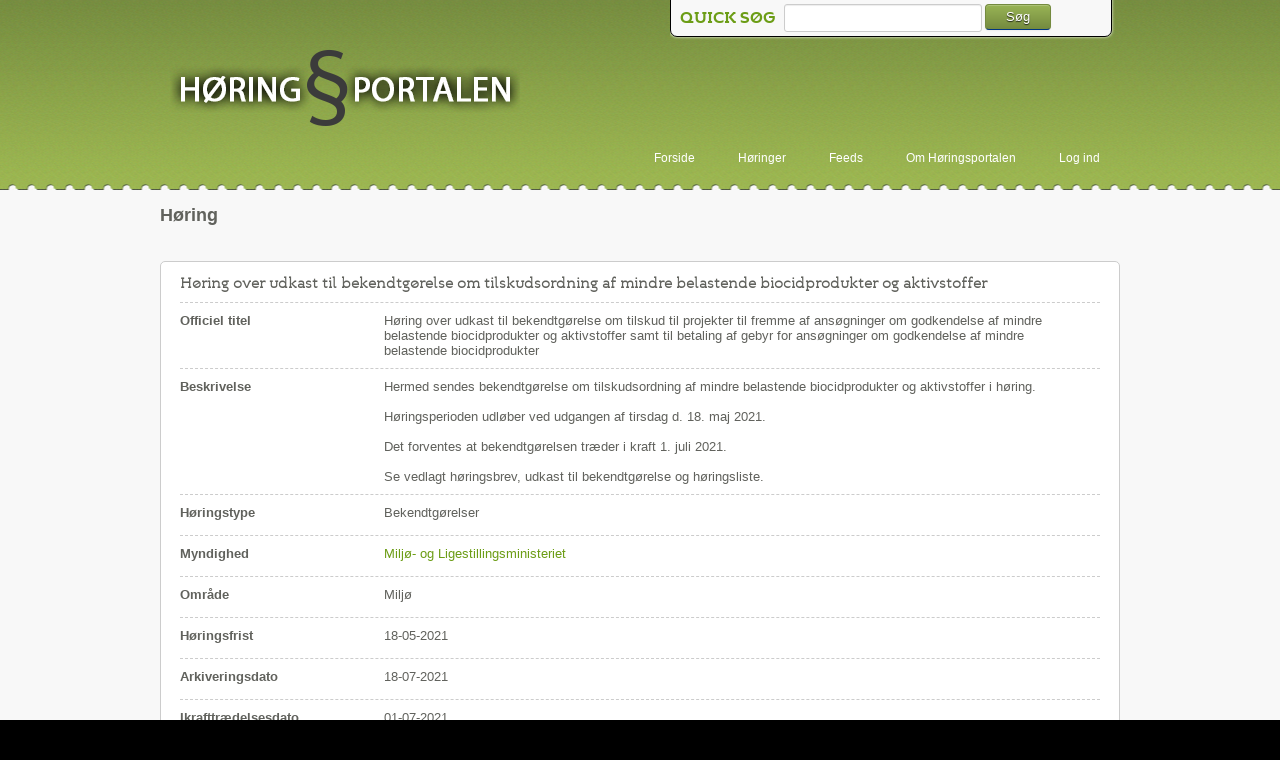

--- FILE ---
content_type: text/html; charset=utf-8
request_url: https://hoeringsportalen.dk/Hearing/Details/65055
body_size: 2904
content:



<!DOCTYPE html>
<html lang="en" prefix="og: http://ogp.me/ns#">
<head>
    <meta charset="utf-8" />
    <meta http-equiv="X-UA-Compatible" content="IE=9; IE=8; IE=EDGE" />
    <title>H&#248;ringsdetaljer - Høringsportalen</title>
    <link href="/favicon.ico" rel="shortcut icon" type="image/x-icon" />

    
    <link rel="alternate" type="application/atom+xml" href="/Syndication/HearingsFeed" title="Alle høringer">

    <meta name="viewport" content="1024" /> 
    <link href="/Content/css?v=tqbH8T9XUAd8n2_766yxnMNOwiTmxAc6ZarCrlW4Uh41" rel="stylesheet"/>

    <link href="/Content/themes/base/css?v=LzugFxDhIqZoP3n4JRbK9Mu8hE5UdwPeEaJuo6kaHPw1" rel="stylesheet"/>

    <script src="/bundles/modernizr?v=jmdBhqkI3eMaPZJduAyIYBj7MpXrGd2ZqmHAOSNeYcg1"></script>

    
<meta property="og:title" content="H&#248;ring over udkast til bekendtg&#248;relse om tilskudsordning af mindre belastende biocidprodukter og aktivstoffer" />
<meta property="og:site_name" content="Høringsportalen" />
<meta property="og:url" content="https://hoeringsportalen.dk/Hearing/Details/65055" />
<meta property="og:image" content="https://hoeringsportalen.dk/Content/images/header.logo.png" />
<meta property="og:description" content="Hermed sendes&amp;nbsp;bekendtg&#248;relse om tilskudsordning af mindre belastende biocidprodukter og aktivstoffer i h&#248;ring.&amp;nbsp;&lt;div&gt;&lt;br&gt;&lt;/div&gt;&lt;div&gt;H&#248;ringsperioden udl&#248;ber ved udgangen af tirsdag d. 18. maj 2021.&amp;nbsp;&lt;/div&gt;&lt;div&gt;&lt;br&gt;&lt;/div&gt;&lt;div&gt;Det forventes at bekendtg&#248;relsen tr&#230;der i kraft 1. juli 2021.&amp;nbsp;&lt;/div&gt;&lt;div&gt;&lt;br&gt;&lt;/div&gt;&lt;div&gt;Se vedlagt h&#248;ringsbrev, udkast til bekendtg&#248;relse og h&#248;ringsliste.&amp;nbsp;&lt;/div&gt;" />

</head>
    <body>
        <header>
            <div class="headerContentContainer">
                                <a href="/" class="logo" title="Gå til forside"></a>
                <div class="searchCriteriaContainer">
                    <div class="searchCriteriaBox">
                    <div class="searchFieldsContainer">
                        </div>
                        <label for="quickSearchBox">Quick søg</label>
                        <input id="quickSearchBox" type="text" tabindex="1"/>
                        <button id="quickSearchButton" class="btn btn-primary" onclick="window.location='/Hearing?search=' + $('#quickSearchBox').val(); return false;" title="Søg">Søg</button>
                </div>
            </div>

                                    <nav>
                        <ul>
                            <li><span><strong></strong></span></li>
                            <li><a href="/" title="Forside">Forside</a></li>
                            <li><a href="/Hearing" title="Høringer">H&#248;ringer</a></li>
                            <li><a href="/Syndication" title="Feeds">Feeds</a></li>
                            <li><a href="/About" title="Om Høringsportalen">Om H&#248;ringsportalen</a></li>
                            <li>
<div id="login" class="float-right">
            
                <a href="/login.ashx" title="Log ind">Log ind</a>
            

</div></li>
                        </ul>
                    </nav>

                
                
                
            </div>

            <div class="content-wrapper">
                <div class="float-left">
                    <p class="site-title"></p>
                </div>
                <div class="float-right">
                </div>
            </div>
        </header>

        <div class="mainContentContainer" id="body">
            
            <section class="contentArea">
                


<h2>Høring</h2>

<fieldset>
    <legend>Høring</legend>
    <h3 title="H&#248;ringsdetaljer">H&#248;ring over udkast til bekendtg&#248;relse om tilskudsordning af mindre belastende biocidprodukter og aktivstoffer</h3>
    <div class="fieldContainer">
        <label>
            Officiel titel
        </label>
        <span>
            H&#248;ring over udkast til bekendtg&#248;relse om tilskud til projekter til fremme af ans&#248;gninger om godkendelse af mindre belastende biocidprodukter og aktivstoffer samt til betaling af gebyr for ans&#248;gninger om godkendelse af mindre belastende biocidprodukter
        </span>
    </div>

    <div class="fieldContainer">
        <label>
            Beskrivelse
        </label>
        <span>
            Hermed sendes&nbsp;bekendtgørelse om tilskudsordning af mindre belastende biocidprodukter og aktivstoffer i høring.&nbsp;<div><br></div><div>Høringsperioden udløber ved udgangen af tirsdag d. 18. maj 2021.&nbsp;</div><div><br></div><div>Det forventes at bekendtgørelsen træder i kraft 1. juli 2021.&nbsp;</div><div><br></div><div>Se vedlagt høringsbrev, udkast til bekendtgørelse og høringsliste.&nbsp;</div> 
        </span>
    </div>

    <div class="fieldContainer">
        <label>
            H&#248;ringstype
        </label>
        <span>
            Bekendtg&#248;relser
        </span>
    </div>

    <div class="fieldContainer">
        <label>
            Myndighed
        </label>
        <span>
            <a href="http://mim.dk/" target="_blank">Milj&#248;- og Ligestillingsministeriet</a>
        </span>
    </div>

    <div class="fieldContainer">
        <label>
            Omr&#229;de
        </label>
        <span>
            Milj&#248;
        </span>
    </div>

    <div class="fieldContainer">
        <label>
            H&#248;ringsfrist
        </label>
        <span>
            18-05-2021
        </span>
    </div>

    <div class="fieldContainer">
        <label>
            Arkiveringsdato
        </label>
        <span>
            18-07-2021
        </span>
    </div>

    <div class="fieldContainer">
        <label>
            Ikrafttr&#230;delsesdato
        </label>
        <span>
            01-07-2021
        </span>
    </div>

    <div class="fieldContainer">
        <label>
            Bem&#230;rkninger
        </label>
        <span>
            Forventet ikrafttr&#230;den.
        </span>
    </div>

    <div class="fieldContainer">
        <label>
            H&#248;rings&#229;r
        </label>
        <span>
            2020/2021
        </span>
    </div>



    <div class="fieldContainer">
        <label>
            Kontaktperson
        </label>
        <span>
            Jens Lauridsen
        </span>
    </div>
    <div class="fieldContainer">
        <label>
            Kontaktperson e-mail
        </label>
        <span>
            <a href="mailto:jkrla@mim.dk">jkrla@mim.dk</a>
        </span>
    </div>

    <div class="fieldContainer">
        <label>
            Publiceringsdato
        </label>
        <span>
            20-04-2021
        </span>
    </div>

</fieldset>

<div class="clr"></div>
<div class="documentArea">
    <h3>Dokumenter</h3>
    <div class="windowContainer">
<a href="/Hearing/DownloadDocumentsAsZipFile?hearingId=65055&amp;includeHidden=False">Download alle filer som zip</a>        <table>
            <tr>
                <th>
                    Titel
                </th>
                <th>
                    Filst&#248;rrelse
                </th>
            </tr>

            <tr class="documentGroup">
                <td>
                    H&#248;ringsdokument
                </td>
            </tr>
            <tr>
                <td>

                    <a type="application/pdf" href="https://prodstoragehoeringspo.blob.core.windows.net/634a16e7-8403-47a4-ba2e-c4966d433198/Bilag%201.%20Udkast%20til%20Bekendtg%C3%B8relse.docx.pdf" target="_blank"><i class="iconset icpdf"></i>Udkast til bekendtg&#248;relse</a>
                </td>
                <td>
                    366,262 kB
                </td>
            </tr>
            <tr>
                <td>

                    <a type="application/pdf" href="https://prodstoragehoeringspo.blob.core.windows.net/634a16e7-8403-47a4-ba2e-c4966d433198/Bilag%202.%20H%C3%B8ringsbrev.docx.pdf" target="_blank"><i class="iconset icpdf"></i>H&#248;ringsbrev</a>
                </td>
                <td>
                    96,337 kB
                </td>
            </tr>
            <tr>
                <td>

                    <a type="application/pdf" href="https://prodstoragehoeringspo.blob.core.windows.net/634a16e7-8403-47a4-ba2e-c4966d433198/Bilag%203.%20H%C3%B8ringsliste%20med%20eksterne%20parter.docx.pdf" target="_blank"><i class="iconset icpdf"></i>H&#248;ringsliste</a>
                </td>
                <td>
                    90,350 kB
                </td>
            </tr>
            <tr class="documentGroup">
                <td>
                    H&#248;ringsnotat
                </td>
            </tr>
            <tr>
                <td>

                    <a type="application/pdf" href="https://prodstoragehoeringspo.blob.core.windows.net/634a16e7-8403-47a4-ba2e-c4966d433198/H%C3%B8ringsnotat.pdf" target="_blank"><i class="iconset icpdf"></i>H&#248;ringsnotat</a>
                </td>
                <td>
                    135,567 kB
                </td>
            </tr>
        </table>
    </div>
</div>



<div class="contentBottomContainer">

    <a href="/Hearing">Tilbage til oversigt</a>
</div>
            </section>
        </div>
        <footer>
            <div class="footerContentContainer">
                <div class="footerContentWrapper">
                    <p>&copy; 2026 - Civilstyrelsen</p>
                </div>
                <div class="footerContentWrapper2">
                    <p><a target="_blank" href="https://was.digst.dk/hoeringsportalen-dk">Tilgængelighedserklæring</a></p>
                </div>
            </div>
        </footer>
        <script src="/bundles/jquery?v=wBUqTIMTmGl9Hj0haQMeRbd8CoM3UaGnAwp4uDEKfnM1"></script>

        <script src="/bundles/jqueryui?v=1ZKQqWgYwTgUobZ4WozpaBpX0v7tUtr8YXT10RjT4fc1"></script>

        <script src="/bundles/core?v=1srU489t4HwO31YzK-_CpdI8KQtLg16pm97O0JjUZDo1"></script>

        
    </body>
</html>


--- FILE ---
content_type: text/css; charset=utf-8
request_url: https://hoeringsportalen.dk/Content/css?v=tqbH8T9XUAd8n2_766yxnMNOwiTmxAc6ZarCrlW4Uh41
body_size: 5223
content:
@font-face{font-family:'KontrapunktBobBold';src:url('/Content/fonts/kontrapunkt_bob_bold-webfont.eot');src:url('/Content/fonts/kontrapunkt_bob_bold-webfont.eot?#iefix') format('embedded-opentype'),url('/Content/fonts/kontrapunkt_bob_bold-webfont.woff') format('woff'),url('/Content/Content/fonts/kontrapunkt_bob_bold-webfont.ttf') format('truetype'),url('/Content/fonts/kontrapunkt_bob_bold-webfont.svg#KontrapunktBobBold') format('svg');font-weight:normal;font-style:normal}@font-face{font-family:'KontrapunktBobLightRegular';src:url('/Content/fonts/kontrapunkt_bob_light-webfont.eot');src:url('/Content/fonts/kontrapunkt_bob_light-webfont.eot?#iefix') format('embedded-opentype'),url('/Content/fonts/kontrapunkt_bob_light-webfont.woff') format('woff'),url('/Content/Content/fonts/kontrapunkt_bob_light-webfont.ttf') format('truetype'),url('/Content/fonts/kontrapunkt_bob_light-webfont.svg#KontrapunktBobLightRegular') format('svg');font-weight:normal;font-style:normal}.h2frontpage{font-family:'KontrapunktBobLightRegular';font-size:10.5pt;font-weight:bold}.message-container,.error-container{min-height:300px;display:block}.message-container h1,.error-container h1{font-size:24px}.message-container p,.error-container p{font-size:14px}h3{font-family:'KontrapunktBobLightRegular'}h4{font-size:11pt}table{border-collapse:collapse;border-spacing:0}table thead th{background-repeat:no-repeat;background-position:center right;cursor:pointer}.arrow{margin-left:5px}body{background:#000;color:#61625d;font-family:Arial,Verdana;font-size:9pt;margin:0;padding:0}a{color:#6c9d16;text-decoration:none}a:hover{color:#6c9d16;text-decoration:underline}.iconset{background-image:url('/Content/images/iconset.png');display:inline-block}.icpdf,table tbody tr td i.icpdf{background-position:-43px -10px;height:22px;width:21px}tbody tr td i.iconset{background-position:0 -31px;height:22px;width:21px}.icxlsx,table tbody tr td i.icxlsx{background-position:-21px -10px;height:22px;width:21px}.icdocx,table tbody tr td i.icdocx{background-position:0 -10px;height:22px;width:21px}.rssFeedLogo{background-position:0 -52px;height:29px;width:29px}h3 .rssFeedLogo{margin:0 10px 0 0;vertical-align:middle}td a .iconset{margin:5px 10px;vertical-align:middle}.hearing{background-position:-143px 0;height:48px;width:57px}.rssfeed{background-position:-93px 0;height:48px;width:48px}.search{background-position:-152px -48px;height:48px;width:48px}.information{background-position:-28px 0;height:10px;width:10px}.sortOrder{}.mainLayout{background-color:#f8f8f8;width:100%}.mainContentContainer{background-color:#f8f8f8;float:left;padding:0 0 20px;width:100%}header{background-color:#fff;background-image:url('/Content/images/header.bg.png');background-position:bottom;background-repeat:repeat-x;height:190px;width:100%}.headerContentContainer{height:250px;margin:0 auto;width:960px}footer{background-color:#000;background-image:url('/Content/images/footer.bg.png');background-position:top;background-repeat:repeat-x;float:left;height:230px;width:100%}.footerContentContainer{height:200px;margin:0 auto;width:960px}.footerContentWrapper{float:left;margin:15px 0}.footerContentWrapper2{float:right;margin:15px 0}.illustration{background:url('/Content/images/illustration.lawhammer.png') no-repeat right center;float:left;height:250px;width:400px}.headerContentContainer .logo{background:url('/Content/images/header.logo.png') no-repeat center;display:block;float:left;height:100px;margin:40px 0 0;width:370px}.headerContentContainer .searchCriteriaContainer{float:right;height:120px;margin:0 0 0 0;overflow:hidden;width:450px}.searchCriteriaBox .searchFieldsContainer{height:162px;width:400px}.searchCriteriaContainer .searchCriteriaBox{background:none repeat scroll 0 0 #f8f8f8;border:1px solid #000;border-radius:7px 7px 7px 7px;box-shadow:0 0 3px #fff;height:200px;margin:-165px 0 0;width:440px}.searchCriteriaContainer .searchCriteriaBox input{margin:6px 0 0;width:188px}.searchCriteriaContainer .searchCriteriaBox button{line-height:14px;margin:6px 0 0;padding:5px 20px;vertical-align:top}.searchCriteriaBox label{color:#6c9d16;float:left;font-family:'KontrapunktBobBold';font-size:12pt;margin:0;padding:10px 9px 9px 9px;text-transform:uppercase}.searchCriteriaBox h3 i{float:right;margin:5px 5px 0 0}.headlineArea{height:50px;margin:0 auto;width:960px}.headlineArea h1{color:#61625d;float:left;font-family:'KontrapunktBobBold';font-size:24pt;margin:20px 0;text-transform:uppercase}.documentArea .windowContainer{margin:5px 10px}.documentArea .windowContainer table{margin:5px 0;width:596px}.documentArea .windowContainer table tbody tr *{text-align:left}.documentArea .windowContainer table tbody tr a{display:inline-block;max-height:26px;overflow:hidden}.documentArea .windowContainer table tbody tr td:first-child{max-height:25px;overflow:hidden;width:310px}h5{float:left;width:960px;font-size:12pt}.documentArea h3,.documentUpload h3{-moz-border-radius:5px 5px 0 0;-webkit-border-radius:5px 5px 0 0;background-color:#ccc;border-radius:5px 5px 0 0;color:#61625d;font-family:'KontrapunktBobBold';font-size:12pt;line-height:25px;margin:0 0 5px 0;padding:5px 10px;text-transform:uppercase}.hideDocument{filter:alpha(opacity=40);opacity:.4;text-decoration:line-through}.contentArea{clear:both;margin:0 auto;width:960px}.frontInfoBoxes{margin:0 auto 20px;width:960px}.frontInfoBoxes .illustrationBox{float:left;margin:20px 0 20px 0;width:199px}.frontInfoBoxes .illustrationBox .illustrationLaw{background:url('/Content/images/frontpage.illustration.png') no-repeat;display:block;float:left;height:212px;width:199px}.frontInfoBoxes .infoBox{-moz-border-radius:25px;background-color:#fff;border:solid 8px #bcbcbc;border-radius:25px;float:left;margin:20px 20px 20px;padding:20px;width:280px}.frontInfoBoxes .infoBox .heading{color:#61625d;float:left;font-family:'KontrapunktBobBold';font-size:20px;line-height:48px;margin:0;max-height:48px}.frontInfoBoxes .infoBox .icon{float:left;margin:0 10px 0 0}.frontInfoBoxes .infoBox p{display:block;float:left;font-size:9pt;height:50px}.frontInfoBoxes .infoBox a{float:right;margin-right:0;width:100px}nav{float:left;width:960px}nav ul{float:right;margin:0;padding:0}nav ul li{display:inline-block;height:39px;list-style:none}nav ul li a{-moz-border-radius:5px;border-radius:5px;color:#fff;display:block;padding:11px 20px;text-decoration:none}nav ul li span{border-radius:5px 5px 5px 5px;color:#fff;display:inline-block;padding:11px 20px;text-decoration:none}fieldset h3{padding:10px 0;margin:0 10px;border-bottom:1px dashed #ccc}fieldset>p{margin:10px}.documentGroup td{color:#b3b3b3;font-weight:bold;padding:3px 0 3px 10px}span.field-validation-error{display:block;color:red}.input-validation-error{border:1px solid red!important;background-color:#ffd6d6!important}nav ul li a:hover{background-color:#000;color:#fff;text-decoration:none}.dateField{max-width:55px;overflow:hidden}.textField{max-width:90px;overflow:hidden}fieldset div:last-child{border-bottom:none}.fieldContainer{border-bottom:1px dashed #ccc;font-size:10pt;margin:0 10px 0;min-height:20px;padding:10px 0}.fieldContainer label{display:inline-block;font-weight:bold;vertical-align:top;width:200px}.fieldContainer span{display:inline-block;width:700px}.filters{float:left;margin:0 0 20px 0;width:960px}.filters .filterContainer{float:left;margin:10px 18px 0 0;max-height:85px;min-height:95px;width:300px}.filters .filterContainer label{display:block}.filters .filterContainer select{max-height:52px;width:300px}.filterContainer .ui-widget{cursor:pointer;margin:5px 0 0 0;padding:2px 5px 5px}.filterContainer .ui-widget span{display:block;font-size:10pt;margin:0}.editor-label{margin:5px 10px}.editor-field{margin:0 10px}.filterContainer .ui-widget .ui-icon{height:16px;margin:1px 0 0 0}ul.ui-helper-reset li a{font-size:7pt}ul.ui-helper-reset li a .ui-icon{margin:2px 4px}ul.ui-multiselect-checkboxes li label.ui-corner-all span{font-size:9pt;margin:0 0 0 10px}.filters .filterContainer input{height:16px;margin:5px 0 0 0;width:280px}.inactiveRow{color:#ccc;text-decoration:line-through}.btnHeadlineContainer{float:right;margin:20px 0 0 0;text-align:right}.contentBottomContainer{float:left;margin:20px 0 0 0;width:960px}.btnContainer{float:left;margin:0 0 10px 0;text-align:right;width:960px}.btnContainer .btn,.btnContainer input{margin:0 0 0 10px}.document-list{padding:10px}.document-list p{padding:0 10px}.clr{clear:both}.dualContainers{float:left}.dualContainers div{margin:0 0 0 0}.dualContainers div:first-child{margin:0 20px 0 0}.documentUploadNoHeight{min-height:0!important}.documentUpload fieldset{border:0;margin:0;width:298px}.documentUpload form .fileDropBox,.documentUpload .fileDropBox{background:url("/Content/images/filedrop.icon.png") no-repeat scroll 40px 26px transparent;border:1px solid #ccc;border-radius:5px 5px 5px 5px;float:left;height:100px;margin:0 10px;width:294px}.documentUpload form .fileProgressBar,.documentUpload .fileProgressBar{border:1px solid #ccc;border-radius:5px 5px 5px 5px;float:left;height:10px;margin:10px 10px;width:294px}.documentUpload form .fileDropboxSelected,.documentUpload .fileDropboxSelected{border:3px dashed #ccc}.documentUpload form .fileDropBox span,.documentUpload .fileDropBox span{color:#ccc;float:left;margin:40px 0 0 100px}.contentList,.contentContainer,.adminList,fieldset,.document-list,.contentWindow{-moz-border-radius:5px;background-color:#fff;border:solid 1px #ccc;border-radius:5px;float:left;margin:20px 0;width:940px}.contentWindow{padding:0 15px 15px 15px}.documentArea{-moz-border-radius:5px;-webkit-border-radius:5px;background-color:#fff;border:solid 1px #ccc;border-radius:5px;float:left;margin:20px 0;min-height:310px;width:618px}.documentUpload{-moz-border-radius:5px;-webkit-border-radius:5px;background-color:#fff;border:solid 1px #ccc;border-radius:5px;float:left;margin:20px 0;min-height:310px;width:318px}#hearingTable tbody tr td{overflow:hidden}.ui-helper-reset li a{display:inline-block;padding:2px 5px}.ui-widget-header .ui-helper-reset li a .ui-icon{margin:0 5px 0 0}.ui-helper-reset li a span:nth-child(2){display:inline-block;line-height:16px}.ui-helper-reset li a.ui-multiselect-close{display:none}#hearingTable * tr .titleCol{min-width:100px;max-width:200px}#hearingTable * tr .authCol{max-width:140px;min-width:140px}#hearingTable * tr .typeCol{max-width:90px;min-width:90px}#hearingTable * tr .deadlineCol{max-width:85px;min-width:85px}#hearingTable * tr .areaCol{max-width:110px;min-width:110px}#hearingTable * tr .statusCol{max-width:60px;min-width:60px}#hearingTable * tr .pubCol{max-width:75px;min-width:75px}fieldset legend{display:none}.contentList table{width:100%}.contentList table thead tr{-moz-border-radius:5px 5px 0 0;-webkit-border-radius:5px 5px 0 0;border-radius:5px 5px 0 0}.contentList table thead tr th{cursor:pointer;font-size:9pt;padding:10px;text-align:left;background:#f1f1f1}.contentList table thead tr th:first-child{border-radius:5px 0 0 0}.contentList table thead tr th:last-child{border-radius:0 5px 0 0}.editFunctions a{display:inline-block;margin:0 10px}.contentList table thead tr th:hover{text-decoration:underline}th.small{width:50px}.contentList table tbody tr.selected{background-color:#f1f1f1;outline:#000}.contentList table tbody tr td{cursor:pointer;font-size:10pt;margin:0;padding:10px}.adminList * tr th{font-size:9pt;margin:0;padding:10px;text-align:left;border-collapse:collapse}.adminList tbody tr td{font-size:9pt;margin:0;padding:10px}.adminMenu{margin:10px 0 10px 10px;padding:0}.adminMenu li{display:inline-block;list-style:none}.adminMenu li a{border:1px solid #ccc;border-radius:5px 5px 5px 5px;display:block;line-height:50px;margin:10px;padding:12px;text-align:center;width:186px}.adminMenu li a:hover{background:#6c9d42;color:#fff;text-decoration:none}.createFunctions{margin:20px 0 0 0}.btn,.adminFunctions a,input[type="submit"],.createFunctions a{-moz-border-radius:4px;-moz-box-shadow:inset 0 1px 0 rgba(255,255,255,.2),0 1px 2px rgba(0,0,0,.05);-webkit-border-radius:4px;-webkit-box-shadow:inset 0 1px 0 rgba(255,255,255,.2),0 1px 2px rgba(0,0,0,.05);background-color:#f5f5f5;*background-color:#e6e6e6;background-image:-ms-linear-gradient(top,#fff,#e6e6e6);background-image:-webkit-gradient(linear,0 0,0 100%,from(#fff),to(#e6e6e6));background-image:-webkit-linear-gradient(top,#fff,#e6e6e6);background-image:-o-linear-gradient(top,#fff,#e6e6e6);background-image:linear-gradient(top,#fff,#e6e6e6);background-image:-moz-linear-gradient(top,#fff,#e6e6e6);background-repeat:repeat-x;border:1px solid #ccc;*border:0;border-bottom-color:#b3b3b3;border-color:rgba(0,0,0,.1) rgba(0,0,0,.1) rgba(0,0,0,.25);border-color:#e6e6e6 #e6e6e6 #bfbfbf;border-radius:4px;box-shadow:inset 0 1px 0 rgba(255,255,255,.2),0 1px 2px rgba(0,0,0,.05);color:#333;cursor:pointer;display:inline-block;*display:inline;filter:progid:dximagetransform.microsoft.gradient(startColorstr='#ffffff',endColorstr='#e6e6e6',GradientType=0);filter:progid:dximagetransform.microsoft.gradient(enabled=false);font-size:13px;*line-height:20px;margin-bottom:0;*margin-left:.3em;margin-right:20px;padding:9px 25px;text-align:center;text-shadow:0 1px 1px rgba(255,255,255,.75);vertical-align:middle;*zoom:1}.btn:hover,.createFunctions a:hover,.adminFunctions a:hover,.btn:active,.btn.active,.btn.disabled,.btn[disabled],input[type="submit"]:hover{background-color:#e6e6e6;*background-color:#d9d9d9}.btn:active,.btn.active,.createFunctions a:active,.adminFunctions a:active,input[type="submit"]:active{background-color:#ccc \9}.btn:first-child,.createFunctions a:first-child,.adminFunctions a:first-child,input[type="submit"]:first-child{*margin-left:0}.btn:hover,.createFunctions a:hover,.adminFunctions a:hover,input[type="submit"]:hover{-moz-transition:background-position .1s linear;-ms-transition:background-position .1s linear;-o-transition:background-position .1s linear;-webkit-transition:background-position .1s linear;background-color:#e6e6e6;*background-color:#d9d9d9;background-position:0 -15px;color:#333;text-decoration:none;transition:background-position .1s linear}.btn:focus,.createFunctions a:focus,.adminFunctions a:focus{outline:thin dotted #333;outline:5px auto -webkit-focus-ring-color;outline-offset:-2px}.btn.active,.btn:active,.createFunctions a:active,.adminFunctions a:active{-moz-box-shadow:inset 0 2px 4px rgba(0,0,0,.15),0 1px 2px rgba(0,0,0,.05);-webkit-box-shadow:inset 0 2px 4px rgba(0,0,0,.15),0 1px 2px rgba(0,0,0,.05);background-color:#e6e6e6;background-color:#d9d9d9 \9;background-image:none;box-shadow:inset 0 2px 4px rgba(0,0,0,.15),0 1px 2px rgba(0,0,0,.05);outline:0}.btn.disabled,.createFunctions a[disabled],.btn[disabled]{-moz-box-shadow:none;-webkit-box-shadow:none;background-color:#e6e6e6;background-image:none;box-shadow:none;cursor:default;filter:alpha(opacity=65);opacity:.65}input[type="submit"]{color:#fff}.btn-primary,input[type="submit"]{background-color:#99b455;*background-color:#748a3f;background-image:-ms-linear-gradient(top,#99b455,#748a3f);background-image:-webkit-gradient(linear,0 0,0 100%,from(#99b455),to(#748a3f));background-image:-webkit-linear-gradient(top,#99b455,#748a3f);background-image:-o-linear-gradient(top,#99b455,#748a3f);background-image:-moz-linear-gradient(top,#99b455,#748a3f);background-image:linear-gradient(top,#99b455,#748a3f);background-repeat:repeat-x;border-color:#748a3f #748a3f #003580;border-color:#748a3f #748a3f #003580;color:#fff;filter:progid:dximagetransform.microsoft.gradient(startColorstr='#99b455',endColorstr='#748a3f',GradientType=0);filter:progid:dximagetransform.microsoft.gradient(enabled=false);text-shadow:0 1px 1px rgba(0,0,0,.75);*zoom:1}.btn-primary:hover,input[type="submit"]:hover,.btn-primary:active,.btn-primary.active,.btn-primary.disabled,.btn-primary[disabled]{background-color:#748a3f;*background-color:#004ab3;color:#fff}.btn-primary:active,.btn-primary.active,input[type="submit"]:active{background-color:#004099 \9}.btn-warning{background-color:#faa732;*background-color:#f89406;background-image:-ms-linear-gradient(top,#fbb450,#f89406);background-image:-webkit-gradient(linear,0 0,0 100%,from(#fbb450),to(#f89406));background-image:-webkit-linear-gradient(top,#fbb450,#f89406);background-image:-o-linear-gradient(top,#fbb450,#f89406);background-image:-moz-linear-gradient(top,#fbb450,#f89406);background-image:linear-gradient(top,#fbb450,#f89406);background-repeat:repeat-x;border-color:#f89406 #f89406 #ad6704;border-color:rgba(0,0,0,.1) rgba(0,0,0,.1) rgba(0,0,0,.25);filter:progid:dximagetransform.microsoft.gradient(startColorstr='#fbb450',endColorstr='#f89406',GradientType=0);filter:progid:dximagetransform.microsoft.gradient(enabled=false)}.btn-warning:hover,.btn-warning:active,.btn-warning.active,.btn-warning.disabled,.btn-warning[disabled]{background-color:#f89406;*background-color:#df8505}.btn-warning:active,.btn-warning.active{background-color:#c67605 \9}select,textarea,input[type="text"],input[type="password"],input[type="datetime"],input[type="datetime-local"],input[type="date"],input[type="month"],input[type="time"],input[type="week"],input[type="number"],input[type="email"],input[type="url"],input[type="search"],input[type="tel"],input[type="color"],.uneditable-input{color:#555;display:inline-block;font-size:13px;height:18px;line-height:18px;margin-bottom:9px;padding:4px}input,textarea{width:90%}textarea{height:auto}textarea,input[type="text"],input[type="password"],input[type="datetime"],input[type="datetime-local"],input[type="date"],input[type="month"],input[type="time"],input[type="week"],input[type="number"],input[type="email"],input[type="url"],input[type="search"],input[type="tel"],input[type="color"],.uneditable-input{-moz-border-radius:3px;-moz-box-shadow:inset 0 1px 1px rgba(0,0,0,.075);-moz-transition:border linear .2s,box-shadow linear .2s;-ms-transition:border linear .2s,box-shadow linear .2s;-o-transition:border linear .2s,box-shadow linear .2s;-webkit-border-radius:3px;-webkit-box-shadow:inset 0 1px 1px rgba(0,0,0,.075);-webkit-transition:border linear .2s,box-shadow linear .2s;background-color:#fff;border:1px solid #ccc;border-radius:3px;box-shadow:inset 0 1px 1px rgba(0,0,0,.075);transition:border linear .2s,box-shadow linear .2s}textarea:focus,input[type="text"]:focus,input[type="password"]:focus,input[type="datetime"]:focus,input[type="datetime-local"]:focus,input[type="date"]:focus,input[type="month"]:focus,input[type="time"]:focus,input[type="week"]:focus,input[type="number"]:focus,input[type="email"]:focus,input[type="url"]:focus,input[type="search"]:focus,input[type="tel"]:focus,input[type="color"]:focus,.uneditable-input:focus{-moz-box-shadow:inset 0 1px 1px rgba(0,0,0,.075),0 0 8px rgba(82,168,236,.6);-webkit-box-shadow:inset 0 1px 1px rgba(0,0,0,.075),0 0 8px rgba(82,168,236,.6);border-color:rgba(82,168,236,.8);box-shadow:inset 0 1px 1px rgba(0,0,0,.075),0 0 8px rgba(82,168,236,.6);outline:0;outline:thin dotted \9}input[type="radio"],input[type="checkbox"]{cursor:pointer;line-height:normal;margin:3px 0;*margin-top:0}input[type="submit"],input[type="reset"],input[type="button"],input[type="radio"],input[type="checkbox"]{width:auto}.uneditable-textarea{height:auto;width:auto}select,input[type="file"]{height:28px;line-height:28px;*margin-top:4px}select{border:1px solid #bbb}select[multiple],select[size]{height:auto}select:focus,input[type="file"]:focus,input[type="radio"]:focus,input[type="checkbox"]:focus{outline:thin dotted #333;outline:5px auto -webkit-focus-ring-color;outline-offset:-2px}.radio,.checkbox{min-height:18px;padding-left:18px}.radio input[type="radio"],.checkbox input[type="checkbox"]{float:left;margin-left:-18px}.controls>.radio:first-child,.controls>.checkbox:first-child{padding-top:5px}.radio.inline,.checkbox.inline{display:inline-block;margin-bottom:0;padding-top:5px;vertical-align:middle}.radio.inline+.radio.inline,.checkbox.inline+.checkbox.inline{margin-left:10px}.errorMessage{margin:0 auto;text-align:center}.toploader{margin:0 auto;text-align:center}.toploader img{display:block;height:31px;margin-bottom:0;margin-left:448px;margin-top:203px;position:absolute;width:31px}.bottomloader{margin:0 auto;text-align:center}.bottomploader img{display:block;margin-left:auto;height:31px;margin-right:auto;width:31px}

--- FILE ---
content_type: text/javascript; charset=utf-8
request_url: https://hoeringsportalen.dk/bundles/core?v=1srU489t4HwO31YzK-_CpdI8KQtLg16pm97O0JjUZDo1
body_size: 20143
content:
var hearingportal;(function(){function u(n){throw n;}function s(n){return function(){return n}}function h(h){function ei(n,i,u,f,e){var o=[],n=l.j(function(){var n=i(u,e)||[];0<o.length&&(l.a.Xa(it(o),n),f&&l.r.K(f,t,[u,n,e])),o.splice(0,o.length),l.a.P(o,n)},t,{W:n,Ja:function(){return 0==o.length||!l.a.X(o[0])}});return{M:o,j:n.oa()?n:r}}function it(n){for(;n.length&&!l.a.X(n[0]);)n.splice(0,1);if(1<n.length){for(var t=n[0],r=n[n.length-1],i=[t];t!==r;){if(t=t.nextSibling,!t)return;i.push(t)}Array.prototype.splice.apply(n,[0,n.length].concat(i))}return n}function et(n,t,i,r,u){for(var o=Math.min,a=Math.max,s=[],l=n.length,f,h=t.length,c=h-l||1,b=l+h+1,v,p,w,n,y,t,e=0;e<=l;e++)for(p=v,s.push(v=[]),w=o(h,e+c),f=a(0,e-1);f<=w;f++)v[f]=f?e?n[e-1]===t[f-1]?p[f-1]:o(p[f]||b,v[f-1]||b)+1:f+1:e+1;for(o=[],a=[],c=[],e=l,f=h;e||f;)h=s[e][f]-1,f&&h===s[e][f-1]?a.push(o[o.length]={status:i,value:t[--f],index:f}):e&&h===s[e-1][f]?c.push(o[o.length]={status:r,value:n[--e],index:e}):(o.push({status:"retained",value:t[--f]}),--e);if(a.length&&c.length)for(n=10*l,t=i=0;(u||t<n)&&(y=a[i]);i++){for(r=0;s=c[r];r++)if(y.value===s.value){y.moved=s.index,s.moved=y.index,c.splice(r,1),t=r=0;break}t+=r}return o.reverse()}function ot(r,f,e,o,s){var s=s||{},h=r&&rt(r),h=h&&h.ownerDocument,c=s.templateEngine||tt;l.ya.ub(e,c,h),e=c.renderTemplate(e,o,s,h),("number"!=typeof e.length||0<e.length&&"number"!=typeof e[0].nodeType)&&u(Error("Template engine must return an array of DOM nodes")),h=i;switch(f){case"replaceChildren":l.e.N(r,e),h=n;break;case"replaceNode":l.a.Xa(r,e),h=n;break;case"ignoreTargetNode":break;default:u(Error("Unknown renderMode: "+f))}return h&&(ht(e,o),s.afterRender&&l.r.K(s.afterRender,t,[e,o.$data])),e}function rt(n){return n.nodeType?n:0<n.length?n[0]:t}function ht(n,t){if(n.length){var i=n[0],r=n[n.length-1];ct(i,r,function(n){l.Ca(t,n)}),ct(i,r,function(n){l.s.hb(n,[t])})}}function ct(n,t,i){for(var r,t=l.e.nextSibling(t);n&&(r=n)!==t;)n=l.e.nextSibling(r),(1===r.nodeType||8===r.nodeType)&&i(r)}function at(n,t,i){for(var r,e,n=l.g.aa(n),o=l.g.Q,f=0;f<n.length;f++)r=n[f].key,o.hasOwnProperty(r)&&(e=o[r],"function"==typeof e?(r=e(n[f].value))&&u(Error(r)):e||u(Error("This template engine does not support the '"+r+"' binding within its templates")));return n="ko.__tr_ambtns(function($context,$element){return(function(){return{ "+l.g.ba(n)+" } })()})",i.createJavaScriptEvaluatorBlock(n)+t}function pt(n,i,f,e){function c(n){return function(){return o[n]}}function a(){return o}var s=0,o,h;return l.j(function(){var y=f&&f instanceof l.z?f:new l.z(l.a.d(f)),p=y.$data,t,v;if(e&&l.cb(n,y),o=("function"==typeof i?i(y,n):i)||l.J.instance.getBindings(n,y)){if(0===s){s=1;for(t in o)v=l.c[t],v&&8===n.nodeType&&!l.e.I[t]&&u(Error("The binding '"+t+"' cannot be used with virtual elements")),v&&"function"==typeof v.init&&(v=v.init(n,c(t),a,p,y))&&v.controlsDescendantBindings&&(h!==r&&u(Error("Multiple bindings ("+h+" and "+t+") are trying to control descendant bindings of the same element. You cannot use these bindings together on the same element.")),h=t);s=2}if(2===s)for(t in o)(v=l.c[t])&&"function"==typeof v.update&&v.update(n,c(t),a,p,y)}},t,{W:n}),{Mb:h===r}}function wt(i,r,u){var e=n,f=1===r.nodeType;f&&l.e.Sa(r),(f&&u||l.J.instance.nodeHasBindings(r))&&(e=pt(r,t,i,u).Mb),e&&bt(i,r,!f)}function bt(n,t,i){for(var r=l.e.firstChild(t);t=r;)r=l.e.nextSibling(t),wt(n,t,i)}function st(n,i){var r=ut(n,i);return r?0<r.length?r[r.length-1].nextSibling:n.nextSibling:t}function ut(n,i){for(var r=n,f=1,e=[];r=r.nextSibling;){if(b(r)&&(f--,0===f))return e;e.push(r),a(r)&&f++}return i||u(Error("Cannot find closing comment tag to match: "+n.nodeValue)),t}function b(n){return 8==n.nodeType&&(p?n.text:n.nodeValue).match(ui)}function a(n){return 8==n.nodeType&&(p?n.text:n.nodeValue).match(ri)}function nt(n,i){for(var r=t;n!=r;)r=n,n=n.replace(ni,function(n,t){return i[t]});return n}function gt(){var n=[],t=[];this.save=function(i,r){var u=l.a.i(n,i);0<=u?t[u]=r:(n.push(i),t.push(r))},this.get=function(i){return i=l.a.i(n,i),0<=i?t[i]:r}}function yt(n,i,u){function s(t){var f=i(n[t]),o;switch(typeof f){case"boolean":case"number":case"string":case"function":e[t]=f;break;case"object":case"undefined":o=u.get(f),e[t]=o!==r?o:yt(f,i,u)}}var e,o,f;if(u=u||new gt,n=i(n),!("object"==typeof n&&n!==t&&n!==r&&!(n instanceof Date)))return n;if(e=n instanceof Array?[]:{},u.save(n,e),o=n,o instanceof Array){for(f=0;f<o.length;f++)s(f);"function"==typeof o.toJSON&&s("toJSON")}else for(f in o)s(f);return e}function dt(n,i){var r;if(n)if(8==n.nodeType)r=l.s.Ta(n.nodeValue),r!=t&&i.push({rb:n,Eb:r});else if(1==n.nodeType)for(var r=0,u=n.childNodes,f=u.length;r<f;r++)dt(u[r],i)}function g(t,r,u,f){l.c[t]={init:function(t){return l.a.f.set(t,k,{}),{controlsDescendantBindings:n}},update:function(t,i,e,o,s){var e=l.a.f.get(t,k),i=l.a.d(i()),o=!u!=!i,h=!e.Ya;(h||r||o!==e.pb)&&(h&&(e.Ya=l.a.Ha(l.e.childNodes(t),n)),o?(h||l.e.N(t,l.a.Ha(e.Ya)),l.Da(f?f(s,i):s,t)):l.e.Y(t),e.pb=o)}},l.g.Q[t]=i,l.e.I[t]=n}function kt(n,i,r){r&&i!==l.k.q(n)&&l.k.T(n,i),i!==l.k.q(n)&&l.r.K(l.a.Aa,t,[n,"change"])}var l="undefined"!=typeof h?h:{},w,v,lt,y,d,k,ft,vt,tt;l.b=function(n,t){for(var i=n.split("."),r=l,u=0;u<i.length-1;u++)r=r[i[u]];r[i[i.length-1]]=t},l.p=function(n,t,i){n[t]=i},l.version="2.2.0",l.b("version",l.version),l.a=new function(){function p(n,t){if("input"!==l.a.u(n)||!n.type||"click"!=t.toLowerCase())return i;var r=n.type;return"checkbox"==r||"radio"==r}var d=/^(\s|\u00A0)+|(\s|\u00A0)+$/g,h={},w={},a,v,y,b,k,s;h[/Firefox\/2/i.test(c.userAgent)?"KeyboardEvent":"UIEvents"]=["keyup","keydown","keypress"],h.MouseEvents="click dblclick mousedown mouseup mousemove mouseover mouseout mouseenter mouseleave".split(" ");for(a in h)if(v=h[a],v.length)for(y=0,b=v.length;y<b;y++)w[v[y]]=a;for(k={propertychange:n},h=3,a=e.createElement("div"),v=a.getElementsByTagName("i");a.innerHTML="<!--[if gt IE "+ ++h+"]><i></i><![endif]-->",v[0];);return s=4<h?h:r,{Ma:["authenticity_token",/^__RequestVerificationToken(_.*)?$/],o:function(n,t){for(var i=0,r=n.length;i<r;i++)t(n[i])},i:function(n,t){if("function"==typeof Array.prototype.indexOf)return Array.prototype.indexOf.call(n,t);for(var i=0,r=n.length;i<r;i++)if(n[i]===t)return i;return-1},kb:function(n,i,r){for(var u=0,f=n.length;u<f;u++)if(i.call(r,n[u]))return n[u];return t},ga:function(n,t){var i=l.a.i(n,t);0<=i&&n.splice(i,1)},Fa:function(n){for(var n=n||[],i=[],t=0,r=n.length;t<r;t++)0>l.a.i(i,n[t])&&i.push(n[t]);return i},V:function(n,t){for(var n=n||[],r=[],i=0,u=n.length;i<u;i++)r.push(t(n[i]));return r},fa:function(n,t){for(var n=n||[],r=[],i=0,u=n.length;i<u;i++)t(n[i])&&r.push(n[i]);return r},P:function(n,t){if(t instanceof Array)n.push.apply(n,t);else for(var i=0,r=t.length;i<r;i++)n.push(t[i]);return n},extend:function(n,t){if(t)for(var i in t)t.hasOwnProperty(i)&&(n[i]=t[i]);return n},ka:function(n){for(;n.firstChild;)l.removeNode(n.firstChild)},Gb:function(n){for(var n=l.a.L(n),i=e.createElement("div"),t=0,r=n.length;t<r;t++)i.appendChild(l.A(n[t]));return i},Ha:function(t,i){for(var u,r=0,e=t.length,f=[];r<e;r++)u=t[r].cloneNode(n),f.push(i?l.A(u):u);return f},N:function(n,t){if(l.a.ka(n),t)for(var i=0,r=t.length;i<r;i++)n.appendChild(t[i])},Xa:function(n,t){var r=n.nodeType?[n]:n;if(0<r.length){for(var f=r[0],e=f.parentNode,i=0,u=t.length;i<u;i++)e.insertBefore(t[i],f);for(i=0,u=r.length;i<u;i++)l.removeNode(r[i])}},ab:function(n,t){7>s?n.setAttribute("selected",t):n.selected=t},D:function(n){return(n||"").replace(d,"")},Qb:function(n,t){for(var r,u=[],f=(n||"").split(t),i=0,e=f.length;i<e;i++)r=l.a.D(f[i]),""!==r&&u.push(r);return u},Nb:function(n,t){return n=n||"",t.length>n.length?i:n.substring(0,t.length)===t},sb:function(r,u){if(u.compareDocumentPosition)return 16==(u.compareDocumentPosition(r)&16);for(;r!=t;){if(r==u)return n;r=r.parentNode}return i},X:function(n){return l.a.sb(n,n.ownerDocument)},u:function(n){return n&&n.tagName&&n.tagName.toLowerCase()},n:function(t,r,e){var o=s&&k[r],h,e;o||"undefined"==typeof f?!o&&"function"==typeof t.addEventListener?t.addEventListener(r,e,i):"undefined"!=typeof t.attachEvent?t.attachEvent("on"+r,function(n){e.call(t,n)}):u(Error("Browser doesn't support addEventListener or attachEvent")):(p(t,r)&&(h=e,e=function(t,i){var r=this.checked;i&&(this.checked=i.mb!==n),h.call(this,t),this.checked=r}),f(t).bind(r,e))},Aa:function(t,r){if((!t||!t.nodeType)&&u(Error("element must be a DOM node when calling triggerEvent")),"undefined"!=typeof f){var s=[];p(t,r)&&s.push({mb:t.checked}),f(t).trigger(r,s)}else"function"==typeof e.createEvent?"function"==typeof t.dispatchEvent?(s=e.createEvent(w[r]||"HTMLEvents"),s.initEvent(r,n,n,o,0,0,0,0,0,i,i,i,i,0,t),t.dispatchEvent(s)):u(Error("The supplied element doesn't support dispatchEvent")):"undefined"!=typeof t.fireEvent?(p(t,r)&&(t.checked=t.checked!==n),t.fireEvent("on"+r)):u(Error("Browser doesn't support triggering events"))},d:function(n){return l.$(n)?n():n},ta:function(n){return l.$(n)?n.t():n},da:function(n,t,i){if(t){var u=/[\w-]+/g,r=n.className.match(u)||[];l.a.o(t.match(u),function(n){var t=l.a.i(r,n);0<=t?i||r.splice(t,1):i&&r.push(n)}),n.className=r.join(" ")}},bb:function(n,i){var u=l.a.d(i),f;(u===t||u===r)&&(u=""),3===n.nodeType?n.data=u:(f=l.e.firstChild(n),!f||3!=f.nodeType||l.e.nextSibling(f)?l.e.N(n,[e.createTextNode(u)]):f.data=u,l.a.vb(n))},$a:function(n,t){if(n.name=t,7>=s)try{n.mergeAttributes(e.createElement("<input name='"+n.name+"'/>"),i)}catch(r){}},vb:function(n){9<=s&&(n=1==n.nodeType?n:n.parentNode,n.style&&(n.style.zoom=n.style.zoom))},tb:function(n){if(9<=s){var t=n.style.width;n.style.width=0,n.style.width=t}},Kb:function(n,t){for(var n=l.a.d(n),t=l.a.d(t),r=[],i=n;i<=t;i++)r.push(i);return r},L:function(n){for(var i=[],t=0,r=n.length;t<r;t++)i.push(n[t]);return i},Ob:6===s,Pb:7===s,Z:s,Na:function(n,t){for(var r=l.a.L(n.getElementsByTagName("input")).concat(l.a.L(n.getElementsByTagName("textarea"))),f="string"==typeof t?function(n){return n.name===t}:function(n){return t.test(n.name)},u=[],i=r.length-1;0<=i;i--)f(r[i])&&u.push(r[i]);return u},Hb:function(n){return"string"==typeof n&&(n=l.a.D(n))?o.JSON&&o.JSON.parse?o.JSON.parse(n):new Function("return "+n)():t},wa:function(n,t,i){return("undefined"==typeof JSON||"undefined"==typeof JSON.stringify)&&u(Error("Cannot find JSON.stringify(). Some browsers (e.g., IE < 8) don't support it natively, but you can overcome this by adding a script reference to json2.js, downloadable from http://www.json.org/json2.js")),JSON.stringify(l.a.d(n),t,i)},Ib:function(n,t,i){var i=i||{},h=i.params||{},c=i.includeFields||this.Ma,a=n,o,s,f,t,r,u;if("object"==typeof n&&"form"===l.a.u(n))for(a=n.action,o=c.length-1;0<=o;o--)for(s=l.a.Na(n,c[o]),f=s.length-1;0<=f;f--)h[s[f].name]=s[f].value;t=l.a.d(t),r=e.createElement("form"),r.style.display="none",r.action=a,r.method="post";for(u in t)n=e.createElement("input"),n.name=u,n.value=l.a.wa(l.a.d(t[u])),r.appendChild(n);for(u in h)n=e.createElement("input"),n.name=u,n.value=h[u],r.appendChild(n);e.body.appendChild(r),i.submitter?i.submitter(r):r.submit(),setTimeout(function(){r.parentNode.removeChild(r)},0)}}},l.b("utils",l.a),l.b("utils.arrayForEach",l.a.o),l.b("utils.arrayFirst",l.a.kb),l.b("utils.arrayFilter",l.a.fa),l.b("utils.arrayGetDistinctValues",l.a.Fa),l.b("utils.arrayIndexOf",l.a.i),l.b("utils.arrayMap",l.a.V),l.b("utils.arrayPushAll",l.a.P),l.b("utils.arrayRemoveItem",l.a.ga),l.b("utils.extend",l.a.extend),l.b("utils.fieldsIncludedWithJsonPost",l.a.Ma),l.b("utils.getFormFields",l.a.Na),l.b("utils.peekObservable",l.a.ta),l.b("utils.postJson",l.a.Ib),l.b("utils.parseJson",l.a.Hb),l.b("utils.registerEventHandler",l.a.n),l.b("utils.stringifyJson",l.a.wa),l.b("utils.range",l.a.Kb),l.b("utils.toggleDomNodeCssClass",l.a.da),l.b("utils.triggerEvent",l.a.Aa),l.b("utils.unwrapObservable",l.a.d),Function.prototype.bind||(Function.prototype.bind=function(n){var i=this,t=Array.prototype.slice.call(arguments),n=t.shift();return function(){return i.apply(n,t.concat(Array.prototype.slice.call(arguments)))}}),l.a.f=new function(){var e=0,u="__ko__"+ +new Date,f={};return{get:function(n,t){var u=l.a.f.getAll(n,i);return u===r?r:u[t]},set:function(t,u,f){f===r&&l.a.f.getAll(t,i)===r||(l.a.f.getAll(t,n)[u]=f)},getAll:function(n,t){var i=n[u];if(!i||!("null"!==i&&f[i])){if(!t)return r;i=n[u]="ko"+e++,f[i]={}}return f[i]},clear:function(r){var e=r[u];return e?(delete f[e],r[u]=t,n):i}}},l.b("utils.domData",l.a.f),l.b("utils.domData.clear",l.a.f.clear),l.a.F=new function(){function t(n,t){var i=l.a.f.get(n,o);return i===r&&t&&(i=[],l.a.f.set(n,o,i)),i}function e(n){var r=t(n,i),u;if(r)for(r=r.slice(0),u=0;u<r.length;u++)r[u](n);if(l.a.f.clear(n),"function"==typeof f&&"function"==typeof f.cleanData&&f.cleanData([n]),s[n.nodeType])for(r=n.firstChild;n=r;)r=n.nextSibling,8===n.nodeType&&e(n)}var o="__ko_domNodeDisposal__"+ +new Date,h={1:n,8:n,9:n},s={1:n,9:n};return{Ba:function(i,r){"function"!=typeof r&&u(Error("Callback must be a function")),t(i,n).push(r)},Wa:function(n,u){var f=t(n,i);f&&(l.a.ga(f,u),0==f.length&&l.a.f.set(n,o,r))},A:function(n){var t,i,r;if(h[n.nodeType]&&(e(n),s[n.nodeType]))for(t=[],l.a.P(t,n.getElementsByTagName("*")),i=0,r=t.length;i<r;i++)e(t[i]);return n},removeNode:function(n){l.A(n),n.parentNode&&n.parentNode.removeChild(n)}}},l.A=l.a.F.A,l.removeNode=l.a.F.removeNode,l.b("cleanNode",l.A),l.b("removeNode",l.removeNode),l.b("utils.domNodeDisposal",l.a.F),l.b("utils.domNodeDisposal.addDisposeCallback",l.a.F.Ba),l.b("utils.domNodeDisposal.removeDisposeCallback",l.a.F.Wa),l.a.sa=function(n){var t,i;if("undefined"!=typeof f){if((t=f.clean([n]))&&t[0]){for(n=t[0];n.parentNode&&11!==n.parentNode.nodeType;)n=n.parentNode;n.parentNode&&n.parentNode.removeChild(n)}}else{for(i=l.a.D(n).toLowerCase(),t=e.createElement("div"),i=i.match(/^<(thead|tbody|tfoot)/)&&[1,"<table>","</table>"]||!i.indexOf("<tr")&&[2,"<table><tbody>","</tbody></table>"]||(!i.indexOf("<td")||!i.indexOf("<th"))&&[3,"<table><tbody><tr>","</tr></tbody></table>"]||[0,"",""],n="ignored<div>"+i[1]+n+i[2]+"</div>","function"==typeof o.innerShiv?t.appendChild(o.innerShiv(n)):t.innerHTML=n;i[0]--;)t=t.lastChild;t=l.a.L(t.lastChild.childNodes)}return t},l.a.ca=function(n,i){if(l.a.ka(n),i=l.a.d(i),i!==t&&i!==r)if("string"!=typeof i&&(i=i.toString()),"undefined"!=typeof f)f(n).html(i);else for(var e=l.a.sa(i),u=0;u<e.length;u++)n.appendChild(e[u])},l.b("utils.parseHtmlFragment",l.a.sa),l.b("utils.setHtml",l.a.ca),w={},l.s={qa:function(n){"function"!=typeof n&&u(Error("You can only pass a function to ko.memoization.memoize()"));var t=(4294967296*(1+Math.random())|0).toString(16).substring(1)+(4294967296*(1+Math.random())|0).toString(16).substring(1);return w[t]=n,"<!--[ko_memo:"+t+"]-->"},gb:function(i,f){var e=w[i];e===r&&u(Error("Couldn't find any memo with ID "+i+". Perhaps it's already been unmemoized."));try{return e.apply(t,f||[]),n}finally{delete w[i]}},hb:function(n,t){var u=[],r,e,i,f;for(dt(n,u),r=0,e=u.length;r<e;r++)i=u[r].rb,f=[i],t&&l.a.P(f,t),l.s.gb(u[r].Eb,f),i.nodeValue="",i.parentNode&&i.parentNode.removeChild(i)},Ta:function(n){return(n=n.match(/^\[ko_memo\:(.*?)\]$/))?n[1]:t}},l.b("memoization",l.s),l.b("memoization.memoize",l.s.qa),l.b("memoization.unmemoize",l.s.gb),l.b("memoization.parseMemoText",l.s.Ta),l.b("memoization.unmemoizeDomNodeAndDescendants",l.s.hb),l.La={throttle:function(n,i){n.throttleEvaluation=i;var r=t;return l.j({read:n,write:function(t){clearTimeout(r),r=setTimeout(function(){n(t)},i)}})},notify:function(n,t){return n.equalityComparer="always"==t?s(i):l.m.fn.equalityComparer,n}},l.b("extenders",l.La),l.eb=function(n,t,i){this.target=n,this.ha=t,this.qb=i,l.p(this,"dispose",this.B)},l.eb.prototype.B=function(){this.Bb=n,this.qb()},l.S=function(){this.w={},l.a.extend(this,l.S.fn),l.p(this,"subscribe",this.xa),l.p(this,"extend",this.extend),l.p(this,"getSubscriptionsCount",this.xb)},l.S.fn={xa:function(n,t,i){var i=i||"change",n=t?n.bind(t):n,r=new l.eb(this,n,function(){l.a.ga(this.w[i],r)}.bind(this));return this.w[i]||(this.w[i]=[]),this.w[i].push(r),r},notifySubscribers:function(t,i){i=i||"change",this.w[i]&&l.r.K(function(){l.a.o(this.w[i].slice(0),function(i){i&&i.Bb!==n&&i.ha(t)})},this)},xb:function(){var t=0,n;for(n in this.w)this.w.hasOwnProperty(n)&&(t+=this.w[n].length);return t},extend:function(n){var t=this,i,r;if(n)for(i in n)r=l.La[i],"function"==typeof r&&(t=r(t,n[i]));return t}},l.Pa=function(n){return"function"==typeof n.xa&&"function"==typeof n.notifySubscribers},l.b("subscribable",l.S),l.b("isSubscribable",l.Pa),v=[],l.r={lb:function(n){v.push({ha:n,Ka:[]})},end:function(){v.pop()},Va:function(n){if(l.Pa(n)||u(Error("Only subscribable things can act as dependencies")),0<v.length){var t=v[v.length-1];t&&!(0<=l.a.i(t.Ka,n))&&(t.Ka.push(n),t.ha(n))}},K:function(n,i,r){try{return v.push(t),n.apply(i,r||[])}finally{v.pop()}}},lt={undefined:n,boolean:n,number:n,string:n},l.m=function(n){function t(){return 0<arguments.length?(t.equalityComparer&&t.equalityComparer(i,arguments[0])||(t.H(),i=arguments[0],t.G()),this):(l.r.Va(t),i)}var i=n;return l.S.call(t),t.t=function(){return i},t.G=function(){t.notifySubscribers(i)},t.H=function(){t.notifySubscribers(i,"beforeChange")},l.a.extend(t,l.m.fn),l.p(t,"peek",t.t),l.p(t,"valueHasMutated",t.G),l.p(t,"valueWillMutate",t.H),t},l.m.fn={equalityComparer:function(n,r){return n===t||typeof n in lt?n===r:i}},y=l.m.Jb="__ko_proto__",l.m.fn[y]=l.m,l.la=function(u,f){return u===t||u===r||u[y]===r?i:u[y]===f?n:l.la(u[y],f)},l.$=function(n){return l.la(n,l.m)},l.Qa=function(t){return"function"==typeof t&&t[y]===l.m||"function"==typeof t&&t[y]===l.j&&t.yb?n:i},l.b("observable",l.m),l.b("isObservable",l.$),l.b("isWriteableObservable",l.Qa),l.R=function(n){0==arguments.length&&(n=[]),n!==t&&n!==r&&!("length"in n)&&u(Error("The argument passed when initializing an observable array must be an array, or null, or undefined."));var i=l.m(n);return l.a.extend(i,l.R.fn),i},l.R.fn={remove:function(n){for(var u,r=this.t(),i=[],f="function"==typeof n?n:function(t){return t===n},t=0;t<r.length;t++)u=r[t],f(u)&&(0===i.length&&this.H(),i.push(u),r.splice(t,1),t--);return i.length&&this.G(),i},removeAll:function(n){if(n===r){var t=this.t(),i=t.slice(0);return this.H(),t.splice(0,t.length),this.G(),i}return n?this.remove(function(t){return 0<=l.a.i(n,t)}):[]},destroy:function(t){var r=this.t(),u="function"==typeof t?t:function(n){return n===t},i;for(this.H(),i=r.length-1;0<=i;i--)u(r[i])&&(r[i]._destroy=n);this.G()},destroyAll:function(t){return t===r?this.destroy(s(n)):t?this.destroy(function(n){return 0<=l.a.i(t,n)}):[]},indexOf:function(n){var t=this();return l.a.i(t,n)},replace:function(n,t){var i=this.indexOf(n);0<=i&&(this.H(),this.t()[i]=t,this.G())}},l.a.o("pop push reverse shift sort splice unshift".split(" "),function(n){l.R.fn[n]=function(){var t=this.t();return this.H(),t=t[n].apply(t,arguments),this.G(),t}}),l.a.o(["slice"],function(n){l.R.fn[n]=function(){var t=this();return t[n].apply(t,arguments)}}),l.b("observableArray",l.R),l.j=function(f,e,o){function tt(){l.a.o(c,function(n){n.B()}),c=[]}function ut(){var n=h.throttleEvaluation;n&&0<=n?(clearTimeout(g),g=setTimeout(w,n)):w()}function w(){var t,f,u;if(!k)if(p&&d())v();else{k=n;try{for(t=l.a.V(c,function(n){return n.target}),l.r.lb(function(n){var i;0<=(i=l.a.i(t,n))?t[i]=r:c.push(n.xa(ut))}),f=a.call(e),u=t.length-1;0<=u;u--)t[u]&&c.splice(u,1)[0].B();p=n,h.notifySubscribers(y,"beforeChange"),y=f}finally{l.r.end()}h.notifySubscribers(y),k=i,c.length||v()}}function h(){return 0<arguments.length?("function"==typeof nt?nt.apply(e,arguments):u(Error("Cannot write a value to a ko.computed unless you specify a 'write' option. If you wish to read the current value, don't pass any parameters.")),this):(p||w(),l.r.Va(h),y)}function it(){return!p||0<c.length}var y,p=i,k=i,a=f,rt,d;a&&"object"==typeof a?(o=a,a=o.read):(o=o||{},a||(a=o.read)),"function"!=typeof a&&u(Error("Pass a function that returns the value of the ko.computed"));var nt=o.write,b=o.disposeWhenNodeIsRemoved||o.W||t,d=o.disposeWhen||o.Ja||s(i),v=tt,c=[],g=t;return e||(e=o.owner),h.t=function(){return p||w(),y},h.wb=function(){return c.length},h.yb="function"==typeof o.write,h.B=function(){v()},h.oa=it,l.S.call(h),l.a.extend(h,l.j.fn),l.p(h,"peek",h.t),l.p(h,"dispose",h.B),l.p(h,"isActive",h.oa),l.p(h,"getDependenciesCount",h.wb),o.deferEvaluation!==n&&w(),b&&it()&&(v=function(){l.a.F.Wa(b,arguments.callee),tt()},l.a.F.Ba(b,v),rt=d,d=function(){return!l.a.X(b)||rt()}),h},l.Ab=function(n){return l.la(n,l.j)},h=l.m.Jb,l.j[h]=l.m,l.j.fn={},l.j.fn[h]=l.j,l.b("dependentObservable",l.j),l.b("computed",l.j),l.b("isComputed",l.Ab),l.fb=function(n){return 0==arguments.length&&u(Error("When calling ko.toJS, pass the object you want to convert.")),yt(n,function(n){for(var t=0;l.$(n)&&10>t;t++)n=n();return n})},l.toJSON=function(n,t,i){return n=l.fb(n),l.a.wa(n,t,i)},l.b("toJS",l.fb),l.b("toJSON",l.toJSON),l.k={q:function(t){switch(l.a.u(t)){case"option":return t.__ko__hasDomDataOptionValue__===n?l.a.f.get(t,l.c.options.ra):7>=l.a.Z?t.getAttributeNode("value").specified?t.value:t.text:t.value;case"select":return 0<=t.selectedIndex?l.k.q(t.options[t.selectedIndex]):r;default:return t.value}},T:function(i,u){switch(l.a.u(i)){case"option":switch(typeof u){case"string":l.a.f.set(i,l.c.options.ra,r),"__ko__hasDomDataOptionValue__"in i&&delete i.__ko__hasDomDataOptionValue__,i.value=u;break;default:l.a.f.set(i,l.c.options.ra,u),i.__ko__hasDomDataOptionValue__=n,i.value="number"==typeof u?u:""}break;case"select":for(var f=i.options.length-1;0<=f;f--)if(l.k.q(i.options[f])==u){i.selectedIndex=f;break}break;default:(u===t||u===r)&&(u=""),i.value=u}}},l.b("selectExtensions",l.k),l.b("selectExtensions.readValue",l.k.q),l.b("selectExtensions.writeValue",l.k.T);var ni=/\@ko_token_(\d+)\@/g,ti=["true","false"],ii=/^(?:[$_a-z][$\w]*|(.+)(\.\s*[$_a-z][$\w]*|\[.+\]))$/i;l.g={Q:[],aa:function(n){var i=l.a.D(n),u;if(3>i.length)return[];"{"===i.charAt(0)&&(i=i.substring(1,i.length-1));for(var n=[],f=t,e,r=0;r<i.length;r++)if(u=i.charAt(r),f===t)switch(u){case'"':case"'":case"/":f=r,e=u}else if(u==e&&"\\"!==i.charAt(r-1)){u=i.substring(f,r+1),n.push(u);var h="@ko_token_"+(n.length-1)+"@",i=i.substring(0,f)+h+i.substring(r+1),r=r-(u.length-h.length),f=t}e=f=t;for(var o=0,s=t,r=0;r<i.length;r++){if(u=i.charAt(r),f===t)switch(u){case"{":f=r,s=u,e="}";break;case"(":f=r,s=u,e=")";break;case"[":f=r,s=u,e="]"}u===s?o++:u===e&&(o--,0===o&&(u=i.substring(f,r+1),n.push(u),h="@ko_token_"+(n.length-1)+"@",i=i.substring(0,f)+h+i.substring(r+1),r-=u.length-h.length,f=t))}for(e=[],i=i.split(","),f=0,r=i.length;f<r;f++)o=i[f],s=o.indexOf(":"),0<s&&s<o.length-1?(u=o.substring(s+1),e.push({key:nt(o.substring(0,s),n),value:nt(u,n)})):e.push({unknown:nt(o,n)});return e},ba:function(n){for(var o,u,e="string"==typeof n?l.g.aa(n):n,f=[],n=[],r,s=0;r=e[s];s++)if(0<f.length&&f.push(","),r.key){n:{o=r.key,u=l.a.D(o);switch(u.length&&u.charAt(0)){case"'":case'"':break n;default:o="'"+u+"'"}}r=r.value,f.push(o),f.push(":"),f.push(r),r=l.a.D(r),0<=l.a.i(ti,l.a.D(r).toLowerCase())?r=i:(u=r.match(ii),r=u===t?i:u[1]?"Object("+u[1]+")"+u[2]:r),r&&(0<n.length&&n.push(", "),n.push(o+" : function(__ko_value) { "+r+" = __ko_value; }"))}else r.unknown&&f.push(r.unknown);return e=f.join(""),0<n.length&&(e=e+", '_ko_property_writers' : { "+n.join("")+" } "),e},Db:function(t,r){for(var u=0;u<t.length;u++)if(l.a.D(t[u].key)==r)return n;return i},ea:function(n,t,i,r,u){n&&l.Qa(n)?(!u||n.t()!==r)&&n(r):(n=t()._ko_property_writers)&&n[i]&&n[i](r)}},l.b("expressionRewriting",l.g),l.b("expressionRewriting.bindingRewriteValidators",l.g.Q),l.b("expressionRewriting.parseObjectLiteral",l.g.aa),l.b("expressionRewriting.preProcessBindings",l.g.ba),l.b("jsonExpressionRewriting",l.g),l.b("jsonExpressionRewriting.insertPropertyAccessorsIntoJson",l.g.ba);var p="<!--test-->"===e.createComment("test").text,ri=p?/^<\!--\s*ko(?:\s+(.+\s*\:[\s\S]*))?\s*--\>$/:/^\s*ko(?:\s+(.+\s*\:[\s\S]*))?\s*$/,ui=p?/^<\!--\s*\/ko\s*--\>$/:/^\s*\/ko\s*$/,fi={ul:n,ol:n};l.e={I:{},childNodes:function(n){return a(n)?ut(n):n.childNodes},Y:function(n){if(a(n))for(var n=l.e.childNodes(n),t=0,i=n.length;t<i;t++)l.removeNode(n[t]);else l.a.ka(n)},N:function(n,t){if(a(n)){l.e.Y(n);for(var r=n.nextSibling,i=0,u=t.length;i<u;i++)r.parentNode.insertBefore(t[i],r)}else l.a.N(n,t)},Ua:function(n,t){a(n)?n.parentNode.insertBefore(t,n.nextSibling):n.firstChild?n.insertBefore(t,n.firstChild):n.appendChild(t)},Oa:function(n,t,i){i?a(n)?n.parentNode.insertBefore(t,i.nextSibling):i.nextSibling?n.insertBefore(t,i.nextSibling):n.appendChild(t):l.e.Ua(n,t)},firstChild:function(n){return a(n)?!n.nextSibling||b(n.nextSibling)?t:n.nextSibling:n.firstChild},nextSibling:function(n){return a(n)&&(n=st(n)),n.nextSibling&&b(n.nextSibling)?t:n.nextSibling},ib:function(n){return(n=a(n))?n[1]:t},Sa:function(i){var e,r,u,f;if(fi[l.a.u(i)]&&(e=i.firstChild,e))do if(1===e.nodeType){if(r=e.firstChild,u=t,r)do u?u.push(r):a(r)?(f=st(r,n),f?r=f:u=[r]):b(r)&&(u=[r]);while(r=r.nextSibling);if(r=u)for(u=e.nextSibling,f=0;f<r.length;f++)u?i.insertBefore(r[f],u):i.appendChild(r[f])}while(e=e.nextSibling)}},l.b("virtualElements",l.e),l.b("virtualElements.allowedBindings",l.e.I),l.b("virtualElements.emptyNode",l.e.Y),l.b("virtualElements.insertAfter",l.e.Oa),l.b("virtualElements.prepend",l.e.Ua),l.b("virtualElements.setDomNodeChildren",l.e.N),l.J=function(){this.Ga={}},l.a.extend(l.J.prototype,{nodeHasBindings:function(n){switch(n.nodeType){case 1:return n.getAttribute("data-bind")!=t;case 8:return l.e.ib(n)!=t;default:return i}},getBindings:function(n,i){var r=this.getBindingsString(n,i);return r?this.parseBindingsString(r,i,n):t},getBindingsString:function(n){switch(n.nodeType){case 1:return n.getAttribute("data-bind");case 8:return l.e.ib(n);default:return t}},parseBindingsString:function(n,t,i){var r,f,e;try{return(r=this.Ga[n])||(f=this.Ga,e="with($context){with($data||{}){return{"+l.g.ba(n)+"}}}",r=f[n]=new Function("$context","$element",e)),r(t,i)}catch(o){u(Error("Unable to parse bindings.\nMessage: "+o+";\nBindings value: "+n))}}}),l.J.instance=new l.J,l.b("bindingProvider",l.J),l.c={},l.z=function(n,t,i){t?(l.a.extend(this,t),this.$parentContext=t,this.$parent=t.$data,this.$parents=(t.$parents||[]).slice(0),this.$parents.unshift(this.$parent)):(this.$parents=[],this.$root=n,this.ko=l),this.$data=n,i&&(this[i]=n)},l.z.prototype.createChildContext=function(n,t){return new l.z(n,this,t)},l.z.prototype.extend=function(n){var t=l.a.extend(new l.z,this);return l.a.extend(t,n)},l.cb=function(n,t){if(2==arguments.length)l.a.f.set(n,"__ko_bindingContext__",t);else return l.a.f.get(n,"__ko_bindingContext__")},l.Ea=function(t,i,r){return 1===t.nodeType&&l.e.Sa(t),pt(t,i,r,n)},l.Da=function(t,i){(1===i.nodeType||8===i.nodeType)&&bt(t,i,n)},l.Ca=function(t,i){i&&1!==i.nodeType&&8!==i.nodeType&&u(Error("ko.applyBindings: first parameter should be your view model; second parameter should be a DOM node")),i=i||o.document.body,wt(t,i,n)},l.ja=function(n){switch(n.nodeType){case 1:case 8:var t=l.cb(n);if(t)return t;if(n.parentNode)return l.ja(n.parentNode)}return r},l.ob=function(n){return(n=l.ja(n))?n.$data:r},l.b("bindingHandlers",l.c),l.b("applyBindings",l.Ca),l.b("applyBindingsToDescendants",l.Da),l.b("applyBindingsToNode",l.Ea),l.b("contextFor",l.ja),l.b("dataFor",l.ob),d={"class":"className","for":"htmlFor"},l.c.attr={update:function(n,u){var s=l.a.d(u())||{},f,e,o;for(f in s)"string"==typeof f&&(e=l.a.d(s[f]),o=e===i||e===t||e===r,o&&n.removeAttribute(f),8>=l.a.Z&&f in d?(f=d[f],o?n.removeAttribute(f):n[f]=e):o||n.setAttribute(f,e.toString()),"name"===f&&l.a.$a(n,o?"":e.toString()))}},l.c.checked={init:function(t,i,r){l.a.n(t,"click",function(){var u,f,e;if("checkbox"==t.type)u=t.checked;else if("radio"==t.type&&t.checked)u=t.value;else return;f=i(),e=l.a.d(f),"checkbox"==t.type&&e instanceof Array?(u=l.a.i(e,t.value),t.checked&&0>u?f.push(t.value):!t.checked&&0<=u&&f.splice(u,1)):l.g.ea(f,r,"checked",u,n)}),"radio"==t.type&&!t.name&&l.c.uniqueName.init(t,s(n))},update:function(n,t){var i=l.a.d(t());"checkbox"==n.type?n.checked=i instanceof Array?0<=l.a.i(i,n.value):i:"radio"==n.type&&(n.checked=n.value==i)}},l.c.css={update:function(t,r){var u=l.a.d(r()),f,e;if("object"==typeof u)for(f in u)e=l.a.d(u[f]),l.a.da(t,f,e);else u=String(u||""),l.a.da(t,t.__ko__cssValue,i),t.__ko__cssValue=u,l.a.da(t,u,n)}},l.c.enable={update:function(t,i){var r=l.a.d(i());r&&t.disabled?t.removeAttribute("disabled"):!r&&!t.disabled&&(t.disabled=n)}},l.c.disable={update:function(n,t){l.c.enable.update(n,function(){return!l.a.d(t())})}},l.c.event={init:function(t,r,u,f){var o=r()||{},e;for(e in o)(function(){var o=e;"string"==typeof o&&l.a.n(t,o,function(t){var s,h=r()[o],c,e;if(h){c=u();try{e=l.a.L(arguments),e.unshift(f),s=h.apply(f,e)}finally{s!==n&&(t.preventDefault?t.preventDefault():t.returnValue=i)}c[o+"Bubble"]===i&&(t.cancelBubble=n,t.stopPropagation&&t.stopPropagation())}})})()}},l.c.foreach={Ra:function(n){return function(){var i=n(),t=l.a.ta(i);return!t||"number"==typeof t.length?{foreach:i,templateEngine:l.C.na}:(l.a.d(i),{foreach:t.data,as:t.as,includeDestroyed:t.includeDestroyed,afterAdd:t.afterAdd,beforeRemove:t.beforeRemove,afterRender:t.afterRender,beforeMove:t.beforeMove,afterMove:t.afterMove,templateEngine:l.C.na})}},init:function(n,t){return l.c.template.init(n,l.c.foreach.Ra(t))},update:function(n,t,i,r,u){return l.c.template.update(n,l.c.foreach.Ra(t),i,r,u)}},l.g.Q.foreach=i,l.e.I.foreach=n,l.c.hasfocus={init:function(r,u,f){function e(t){r.__ko_hasfocusUpdating=n;var e=r.ownerDocument;"activeElement"in e&&(t=e.activeElement===r),e=u(),l.g.ea(e,f,"hasfocus",t,n),r.__ko_hasfocusUpdating=i}var o=e.bind(t,n),s=e.bind(t,i);l.a.n(r,"focus",o),l.a.n(r,"focusin",o),l.a.n(r,"blur",s),l.a.n(r,"focusout",s)},update:function(n,i){var r=l.a.d(i());n.__ko_hasfocusUpdating||(r?n.focus():n.blur(),l.r.K(l.a.Aa,t,[n,r?"focusin":"focusout"]))}},l.c.html={init:function(){return{controlsDescendantBindings:n}},update:function(n,t){l.a.ca(n,t())}},k="__ko_withIfBindingData",g("if"),g("ifnot",i,n),g("with",n,i,function(n,t){return n.createChildContext(t)}),l.c.options={update:function(t,i,f){var f,c,h,i,a,s;"select"!==l.a.u(t)&&u(Error("options binding applies only to SELECT elements"));for(var p=0==t.length,w=l.a.V(l.a.fa(t.childNodes,function(n){return n.tagName&&"option"===l.a.u(n)&&n.selected}),function(n){return l.k.q(n)||n.innerText||n.textContent}),b=t.scrollTop,o=l.a.d(i());0<t.length;)l.A(t.options[0]),t.remove(0);if(o){for(f=f(),c=f.optionsIncludeDestroyed,"number"!=typeof o.length&&(o=[o]),f.optionsCaption&&(h=e.createElement("option"),l.a.ca(h,f.optionsCaption),l.k.T(h,r),t.appendChild(h)),i=0,a=o.length;i<a;i++)if(s=o[i],!s||!s._destroy||c){var h=e.createElement("option"),v=function(n,t,i){var r=typeof t;return"function"==r?t(n):"string"==r?n[t]:i},y=v(s,f.optionsValue,s);l.k.T(h,l.a.d(y)),s=v(s,f.optionsText,y),l.a.bb(h,s),t.appendChild(h)}for(o=t.getElementsByTagName("option"),i=c=0,a=o.length;i<a;i++)0<=l.a.i(w,l.k.q(o[i]))&&(l.a.ab(o[i],n),c++);t.scrollTop=b,p&&"value"in f&&kt(t,l.a.ta(f.value),n),l.a.tb(t)}}},l.c.options.ra="__ko.optionValueDomData__",l.c.selectedOptions={init:function(n,t,i){l.a.n(n,"change",function(){var u=t(),r=[];l.a.o(n.getElementsByTagName("option"),function(n){n.selected&&r.push(l.k.q(n))}),l.g.ea(u,i,"value",r)})},update:function(n,t){"select"!=l.a.u(n)&&u(Error("values binding applies only to SELECT elements"));var i=l.a.d(t());i&&"number"==typeof i.length&&l.a.o(n.getElementsByTagName("option"),function(n){var t=0<=l.a.i(i,l.k.q(n));l.a.ab(n,t)})}},l.c.style={update:function(n,t){var r=l.a.d(t()||{}),i,u;for(i in r)"string"==typeof i&&(u=l.a.d(r[i]),n.style[i]=u||"")}},l.c.submit={init:function(t,r,f,e){"function"!=typeof r()&&u(Error("The value for a submit binding must be a function")),l.a.n(t,"submit",function(u){var f,o=r();try{f=o.call(e,t)}finally{f!==n&&(u.preventDefault?u.preventDefault():u.returnValue=i)}})}},l.c.text={update:function(n,t){l.a.bb(n,t())}},l.e.I.text=n,l.c.uniqueName={init:function(n,t){if(t()){var i="ko_unique_"+ ++l.c.uniqueName.nb;l.a.$a(n,i)}}},l.c.uniqueName.nb=0,l.c.value={init:function(t,r,u){function o(){s=i;var n=r(),f=l.k.q(t);l.g.ea(n,u,"value",f)}var f=["change"],e=u().valueUpdate,s=i;e&&("string"==typeof e&&(e=[e]),l.a.P(f,e),f=l.a.Fa(f)),l.a.Z&&"input"==t.tagName.toLowerCase()&&"text"==t.type&&"off"!=t.autocomplete&&(!t.form||"off"!=t.form.autocomplete)&&-1==l.a.i(f,"propertychange")&&(l.a.n(t,"propertychange",function(){s=n}),l.a.n(t,"blur",function(){s&&o()})),l.a.o(f,function(n){var i=o;l.a.Nb(n,"after")&&(i=function(){setTimeout(o,0)},n=n.substring(5)),l.a.n(t,n,i)})},update:function(t,r){var e="select"===l.a.u(t),f=l.a.d(r()),u=l.k.q(t),o=f!=u;0===f&&0!==u&&"0"!==u&&(o=n),o&&(u=function(){l.k.T(t,f)},u(),e&&setTimeout(u,0)),e&&0<t.length&&kt(t,f,i)}},l.c.visible={update:function(n,t){var i=l.a.d(t()),r="none"!=n.style.display;i&&!r?n.style.display="":!i&&r&&(n.style.display="none")}},l.c.click={init:function(n,t,i,r){return l.c.event.init.call(this,n,function(){var n={};return n.click=t(),n},i,r)}},l.v=function(){},l.v.prototype.renderTemplateSource=function(){u(Error("Override renderTemplateSource"))},l.v.prototype.createJavaScriptEvaluatorBlock=function(){u(Error("Override createJavaScriptEvaluatorBlock"))},l.v.prototype.makeTemplateSource=function(n,t){if("string"==typeof n){var t=t||e,i=t.getElementById(n);return i||u(Error("Cannot find template with ID "+n)),new l.l.h(i)}if(1==n.nodeType||8==n.nodeType)return new l.l.O(n);u(Error("Unknown template type: "+n))},l.v.prototype.renderTemplate=function(n,t,i,r){return n=this.makeTemplateSource(n,r),this.renderTemplateSource(n,t,i)},l.v.prototype.isTemplateRewritten=function(t,r){return this.allowTemplateRewriting===i?n:this.makeTemplateSource(t,r).data("isRewritten")},l.v.prototype.rewriteTemplate=function(t,i,r){t=this.makeTemplateSource(t,r),i=i(t.text()),t.text(i),t.data("isRewritten",n)},l.b("templateEngine",l.v),ft=/(<[a-z]+\d*(\s+(?!data-bind=)[a-z0-9\-]+(=(\"[^\"]*\"|\'[^\']*\'))?)*\s+)data-bind=(["'])([\s\S]*?)\5/gi,vt=/<\!--\s*ko\b\s*([\s\S]*?)\s*--\>/g,l.ya={ub:function(n,t,i){t.isTemplateRewritten(n,i)||t.rewriteTemplate(n,function(n){return l.ya.Fb(n,t)},i)},Fb:function(n,t){return n.replace(ft,function(n,i,r,u,f,e,o){return at(o,i,t)}).replace(vt,function(n,i){return at(i,"<!-- ko -->",t)})},jb:function(n){return l.s.qa(function(t,i){t.nextSibling&&l.Ea(t.nextSibling,n,i)})}},l.b("__tr_ambtns",l.ya.jb),l.l={},l.l.h=function(n){this.h=n},l.l.h.prototype.text=function(){var n=l.a.u(this.h),n="script"===n?"text":"textarea"===n?"value":"innerHTML",t;if(0==arguments.length)return this.h[n];t=arguments[0],"innerHTML"===n?l.a.ca(this.h,t):this.h[n]=t},l.l.h.prototype.data=function(n){if(1===arguments.length)return l.a.f.get(this.h,"templateSourceData_"+n);l.a.f.set(this.h,"templateSourceData_"+n,arguments[1])},l.l.O=function(n){this.h=n},l.l.O.prototype=new l.l.h,l.l.O.prototype.text=function(){if(0==arguments.length){var n=l.a.f.get(this.h,"__ko_anon_template__")||{};return n.za===r&&n.ia&&(n.za=n.ia.innerHTML),n.za}l.a.f.set(this.h,"__ko_anon_template__",{za:arguments[0]})},l.l.h.prototype.nodes=function(){if(0==arguments.length)return(l.a.f.get(this.h,"__ko_anon_template__")||{}).ia;l.a.f.set(this.h,"__ko_anon_template__",{ia:arguments[0]})},l.b("templateSources",l.l),l.b("templateSources.domElement",l.l.h),l.b("templateSources.anonymousTemplate",l.l.O),l.va=function(n){n!=r&&!(n instanceof l.v)&&u(Error("templateEngine must inherit from ko.templateEngine")),tt=n},l.ua=function(n,i,f,e,o){if(f=f||{},(f.templateEngine||tt)==r&&u(Error("Set a template engine before calling renderTemplate")),o=o||"replaceChildren",e){var s=rt(e);return l.j(function(){var t=i&&i instanceof l.z?i:new l.z(l.a.d(i)),r="function"==typeof n?n(t.$data,t):n,t=ot(e,o,r,t,f);"replaceNode"==o&&(e=t,s=rt(e))},t,{Ja:function(){return!s||!l.a.X(s)},W:s&&"replaceNode"==o?s.parentNode:s})}return l.s.qa(function(t){l.ua(n,i,f,t,"replaceNode")})},l.Lb=function(n,i,u,f,e){function s(n,t){ht(t,o),u.afterRender&&u.afterRender(t,n)}function h(i,r){o=e.createChildContext(l.a.d(i),u.as),o.$index=r;var f="function"==typeof n?n(i,o):n;return ot(t,"ignoreTargetNode",f,o,u)}var o;return l.j(function(){var n=l.a.d(i)||[];"undefined"==typeof n.length&&(n=[n]),n=l.a.fa(n,function(n){return u.includeDestroyed||n===r||n===t||!l.a.d(n._destroy)}),l.r.K(l.a.Za,t,[f,n,h,u,s])},t,{W:f})},l.c.template={init:function(t,i){var r=l.a.d(i());return"string"==typeof r||r.name||1!=t.nodeType&&8!=t.nodeType||(r=1==t.nodeType?t.childNodes:l.e.childNodes(t),r=l.a.Gb(r),new l.l.O(t).nodes(r)),{controlsDescendantBindings:n}},update:function(i,u,f,e,o){var u=l.a.d(u()),f={},e=n,s,h=t;"string"!=typeof u&&(f=u,u=f.name,"if"in f&&(e=l.a.d(f["if"])),e&&"ifnot"in f&&(e=!l.a.d(f.ifnot)),s=l.a.d(f.data)),"foreach"in f?h=l.Lb(u||i,e&&f.foreach||[],f,i,o):e?(o="data"in f?o.createChildContext(s,f.as):o,h=l.ua(u||i,o,f,i)):l.e.Y(i),o=h,(s=l.a.f.get(i,"__ko__templateComputedDomDataKey__"))&&"function"==typeof s.B&&s.B(),l.a.f.set(i,"__ko__templateComputedDomDataKey__",o&&o.oa()?o:r)}},l.g.Q.template=function(n){return n=l.g.aa(n),1==n.length&&n[0].unknown||l.g.Db(n,"name")?t:"This template engine does not support anonymous templates nested within its templates"},l.e.I.template=n,l.b("setTemplateEngine",l.va),l.b("renderTemplate",l.ua),l.a.Ia=function(n,t,i){return n=n||[],t=t||[],n.length<=t.length?et(n,t,"added","deleted",i):et(t,n,"deleted","added",i)},l.b("utils.compareArrays",l.a.Ia),l.a.Za=function(t,i,u,f,e){function rt(n,t){o=tt[t],d!==t&&(nt[n]=o),o.ma(d++),it(o.M),k.push(o),y.push(o)}function p(n,t){if(n)for(var i=0,r=t.length;i<r;i++)t[i]&&l.a.o(t[i].M,function(r){n(r,i,t[i].U)})}for(var ut,i=i||[],f=f||{},v=l.a.f.get(t,"setDomNodeChildrenFromArrayMapping_lastMappingResult")===r,tt=l.a.f.get(t,"setDomNodeChildrenFromArrayMapping_lastMappingResult")||[],b=l.a.V(tt,function(n){return n.U}),c=l.a.Ia(b,i),k=[],h=0,d=0,g=[],y=[],i=[],nt=[],b=[],o,s=0,w,a;w=c[s];s++)switch(a=w.moved,w.status){case"deleted":a===r&&(o=tt[h],o.j&&o.j.B(),g.push.apply(g,it(o.M)),f.beforeRemove&&(i[s]=o,y.push(o))),h++;break;case"retained":rt(s,h++);break;case"added":a!==r?rt(s,a):(o={U:w.value,ma:l.m(d++)},k.push(o),y.push(o),v||(b[s]=o))}for(p(f.beforeMove,nt),l.a.o(g,f.beforeRemove?l.A:l.removeNode),s=0,v=l.e.firstChild(t);o=y[s];s++){for(o.M||l.a.extend(o,ei(t,u,o.U,e,o.ma)),h=0;c=o.M[h];v=c.nextSibling,ut=c,h++)c!==v&&l.e.Oa(t,c,ut);!o.zb&&e&&(e(o.U,o.M,o.ma),o.zb=n)}p(f.beforeRemove,i),p(f.afterMove,nt),p(f.afterAdd,b),l.a.f.set(t,"setDomNodeChildrenFromArrayMapping_lastMappingResult",k)},l.b("utils.setDomNodeChildrenFromArrayMapping",l.a.Za),l.C=function(){this.allowTemplateRewriting=i},l.C.prototype=new l.v,l.C.prototype.renderTemplateSource=function(i){var r=!(9>l.a.Z)&&i.nodes?i.nodes():t;return r?l.a.L(r.cloneNode(n).childNodes):(i=i.text(),l.a.sa(i))},l.C.na=new l.C,l.va(l.C.na),l.b("nativeTemplateEngine",l.C),l.pa=function(){var n=this.Cb=function(){if("undefined"==typeof f||!f.tmpl)return 0;try{if(0<=f.tmpl.tag.tmpl.open.toString().indexOf("__"))return 2}catch(n){}return 1}();this.renderTemplateSource=function(i,r,o){o=o||{},2>n&&u(Error("Your version of jQuery.tmpl is too old. Please upgrade to jQuery.tmpl 1.0.0pre or later."));var s=i.data("precompiled");return s||(s=i.text()||"",s=f.template(t,"{{ko_with $item.koBindingContext}}"+s+"{{/ko_with}}"),i.data("precompiled",s)),i=[r.$data],r=f.extend({koBindingContext:r},o.templateOptions),r=f.tmpl(s,i,r),r.appendTo(e.createElement("div")),f.fragments={},r},this.createJavaScriptEvaluatorBlock=function(n){return"{{ko_code ((function() { return "+n+" })()) }}"},this.addTemplate=function(n,t){e.write("<script type='text/html' id='"+n+"'>"+t+"<\/script>")},0<n&&(f.tmpl.tag.ko_code={open:"__.push($1 || '');"},f.tmpl.tag.ko_with={open:"with($1) {",close:"} "})},l.pa.prototype=new l.v,h=new l.pa,0<h.Cb&&l.va(h),l.b("jqueryTmplTemplateEngine",l.pa)}var n=!0,t=null,i=!1,o=window,e=document,c=navigator,f=window.jQuery,r=void 0;"function"==typeof require&&"object"==typeof exports&&"object"==typeof module?h(module.exports||exports):"function"==typeof define&&define.amd?define(["exports"],h):h(o.ko={}),n})(),hearingportal=hearingportal||{},hearingportal.ajaxService=function(){var r="/",u=function(n){return r+n},f=function(){var n=Math.floor(Math.random()*65536).toString(16)+Math.floor(Math.random()*65536).toString(16)+Math.floor(Math.random()*65536).toString(16)+Math.floor(Math.random()*65536).toString(16)+Math.floor(Math.random()*65536).toString(16)+Math.floor(Math.random()*65536).toString(16)+Math.floor(Math.random()*65536).toString(16)+Math.floor(Math.random()*65536).toString(16);return"AJAX:"+n},t=function(n,t){var i=!1;return jQuery.each(jQuery.data(document.body),function(r,u){return r.toString()!=n&&jQuery.each(t,function(n,t){return u.toString().indexOf(t.toString())>-1&&(i=!0),!i}),!i}),i},i=function(n,t,i,r,f,e){return jQuery.ajax({url:u(n),type:i,dataType:f,data:r,cache:!1,contentType:e,success:function(n){t(n)},statusCode:{403:function(n){var t=jQuery.parseJSON(n.responseText);t.Success||window.location.hash.indexOf("#convert-profile")!=-1||(window.location=t.LoginUrl+"?ReturnURL="+window.location)}}})},n=function(n,r,u,e,o,s,h,c){var l=f()+n,a;if(c&&jQuery.data(document.body,l,n),jQuery.isArray(h)&&!jQuery.isEmptyObject(jQuery.data(document.body))&&t(l,h))a=setInterval(function(){if(!t(l,h))return clearInterval(a),i(n,r,u,e,o,s).complete(function(){jQuery.removeData(document.body,l)})},500);else return i(n,r,u,e,o,s).complete(function(){jQuery.removeData(document.body,l)})},e=function(t,i,r,u){return n(t,i,"GET",null,"json","application/json",r,u)},o=function(t,i,r,u,f){return n(t,r,"POST",ko.toJSON(i),"json","application/json",u,f)},s=function(t,i,r,u,f){return n(t,r,"POST",i,"xml","application/x-www-form-urlencoded; charset=UTF-8",u,f)},h=function(t,i,r,u,f){return n(t,r,"POST",ko.toJSON(i),"html","application/json",u,f)};return{ajaxGetJson:e,ajaxPostJson:o,ajaxPostForm:s,ajaxGetHtml:h}}(),hearingportal=hearingportal||{},hearingportal.hearingDataService=function(){var n=function(n,t,i,r,u,f){return hearingportal.ajaxService.ajaxPostJson("hearing/gethearings",{filters:n,skip:t,take:i,sortParameter:r,sortAscending:u},f,null,!0)};return{getHearings:n}}(),ko.bindingHandlers.truncatedText={update:function(n,t,i){var r=ko.utils.unwrapObservable(t()),u=ko.utils.unwrapObservable(i().length)||ko.bindingHandlers.truncatedText.defaultLength,f=r.length>u?r.substring(0,Math.min(r.length,u))+" ...":r;ko.bindingHandlers.text.update(n,function(){return f})},defaultLength:90},ko.bindingHandlers.hoverToggle={init:function(n,t){var i=t(),r=function(){ko.utils.toggleDomNodeCssClass(n,ko.utils.unwrapObservable(i),!0)},u=function(){ko.utils.toggleDomNodeCssClass(n,ko.utils.unwrapObservable(i),!1)},f=function(){$(n).focus()},e=function(){$(n).blur()};ko.utils.registerEventHandler(n,"mouseover",f),ko.utils.registerEventHandler(n,"mouseout",e),ko.utils.registerEventHandler(n,"focus",r),ko.utils.registerEventHandler(n,"blur",u)}},ko.bindingHandlers.executeOnEnter={init:function(n,t,i,r){var u=i();$(n).keydown(function(n){var t=n.which?n.which:n.keyCode;return t===13?(u.executeOnEnter.call(r,r,n),!1):!0})}},ko.bindingHandlers.multiSelect={init:function(n){var t;$(n).multiselect({selectedList:4,noneSelectedText:"Vælg",checkAllText:"<u>V</u>ælg alle",uncheckAllText:"F<u>r</u>avælg alle",selectedText:"# valgte punkter",open:function(){function f(n){var e=n.which,r,o,u,t,f;49<=e&&e<=122&&(r=String.fromCharCode(n.charCode||n.keyCode),r&&(o="^"+r.toUpperCase(),u=i.find("li"),u.find("label").removeClass("ui-state-hover"),t=$.grep(u,function(n){var t=$(n).find("label");return t.text().toUpperCase().match(o)}),t!=null&&t.length>0&&(f=$(t[0]).find("label"),f.addClass("ui-state-hover"),f.trigger("mouseover"))))}var r=$(n).attr("tabindex"),u,i;r&&(u=r+1,t=$('*[tabindex="'+u+'"]')),i=$(n).multiselect("widget").find("ul.ui-multiselect-checkboxes"),i&&i.unbind("keypress",this.letterSearch).bind("keypress",f),$(n).multiselect("widget").append('<button id="hiddenSelectAllButton" accesskey="v" style="position: absolute; top: -9999px"></button>'),$(n).multiselect("widget").append('<button id="hiddenRemoveAllButton" accesskey="r" style="position: absolute; top: -9999px"></button>'),$("#hiddenSelectAllButton").click(function(){$(n).multiselect("widget").find(".ui-multiselect-all").click()}),$("#hiddenRemoveAllButton").click(function(){$(n).multiselect("widget").find(".ui-multiselect-none").click()}),$(n).multiselect("widget").find(".ui-multiselect-all").attr("alt","Tryk på browsergenvejstasten + v for at vælge alle").attr("title","Tryk på browsergenvejstasten + v for at vælge alle"),$(n).multiselect("widget").find(".ui-multiselect-none").attr("alt","Tryk på browsergenvejstasten + r for at fravælge alle").attr("title","Tryk på browsergenvejstasten + r for at fravælge alle")},close:function(n){return($("#hiddenSelectAllButton").remove(),$("#hiddenRemoveAllButton").remove(),t)?(setTimeout(function(){t.focus()},0),n.stopPropagation(),!1):!0}})}},$.fn.serializeObject=function(){var n={},t=this.serializeArray();return $.each(t,function(){n[this.name]?(n[this.name].push||(n[this.name]=[n[this.name]]),n[this.name].push(this.value||"")):n[this.name]=this.value||""}),n},$(document).ready(function(){$("#quickSearchBox").keyup(function(n){n.keyCode==13&&$("#quickSearchButton").click()})})